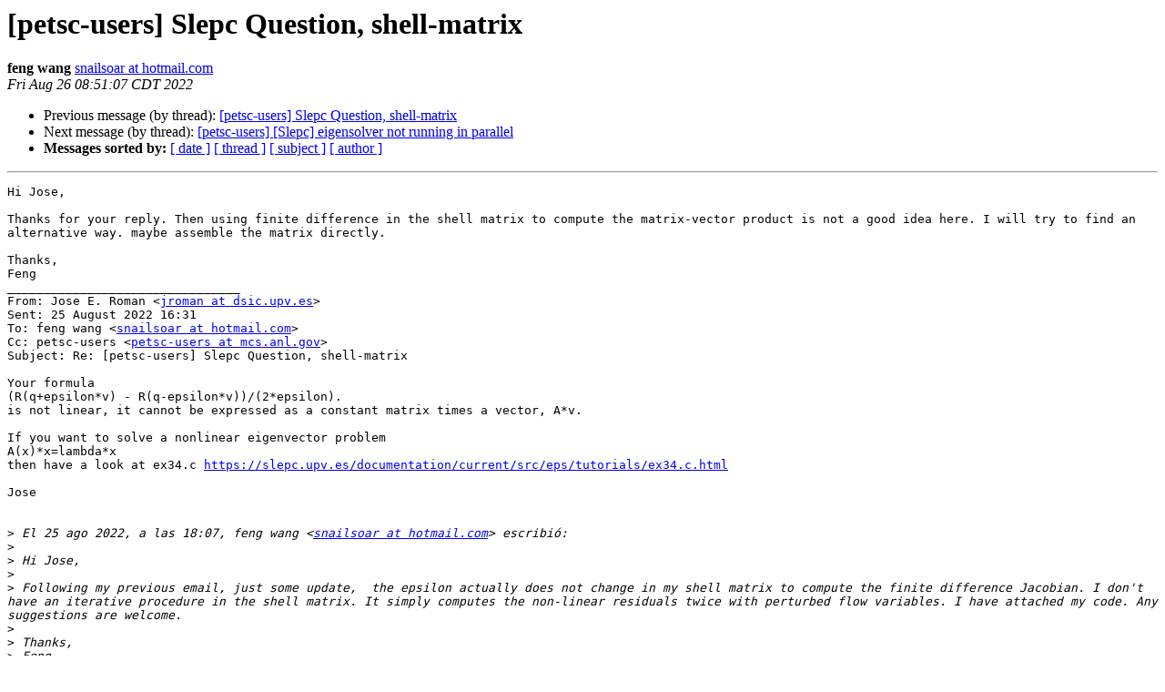

--- FILE ---
content_type: text/html; charset=UTF-8
request_url: https://lists.mcs.anl.gov/pipermail/petsc-users/2022-August/046750.html
body_size: 24034
content:
<!DOCTYPE HTML PUBLIC "-//W3C//DTD HTML 4.01 Transitional//EN">
<HTML>
 <HEAD>
   <TITLE> [petsc-users] Slepc Question, shell-matrix
   </TITLE>
   <LINK REL="Index" HREF="index.html" >
   <LINK REL="made" HREF="mailto:petsc-users%40mcs.anl.gov?Subject=Re%3A%20%5Bpetsc-users%5D%20Slepc%20Question%2C%20shell-matrix&In-Reply-To=%3CME3PR01MB76243335EB48CD80A2BD0A7EB9759%40ME3PR01MB7624.ausprd01.prod.outlook.com%3E">
   <META NAME="robots" CONTENT="index,nofollow">
   <style type="text/css">
       pre {
           white-space: pre-wrap;       /* css-2.1, curent FF, Opera, Safari */
           }
   </style>
   <META http-equiv="Content-Type" content="text/html; charset=us-ascii">
   <LINK REL="Previous"  HREF="046741.html">
   <LINK REL="Next"  HREF="046703.html">
 </HEAD>
 <BODY BGCOLOR="#ffffff">
   <H1>[petsc-users] Slepc Question, shell-matrix</H1>
    <B>feng wang</B> 
    <A HREF="mailto:petsc-users%40mcs.anl.gov?Subject=Re%3A%20%5Bpetsc-users%5D%20Slepc%20Question%2C%20shell-matrix&In-Reply-To=%3CME3PR01MB76243335EB48CD80A2BD0A7EB9759%40ME3PR01MB7624.ausprd01.prod.outlook.com%3E"
       TITLE="[petsc-users] Slepc Question, shell-matrix">snailsoar at hotmail.com
       </A><BR>
    <I>Fri Aug 26 08:51:07 CDT 2022</I>
    <P><UL>
        <LI>Previous message (by thread): <A HREF="046741.html">[petsc-users] Slepc Question, shell-matrix
</A></li>
        <LI>Next message (by thread): <A HREF="046703.html">[petsc-users] [Slepc] eigensolver not running in parallel
</A></li>
         <LI> <B>Messages sorted by:</B> 
              <a href="date.html#46750">[ date ]</a>
              <a href="thread.html#46750">[ thread ]</a>
              <a href="subject.html#46750">[ subject ]</a>
              <a href="author.html#46750">[ author ]</a>
         </LI>
       </UL>
    <HR>  
<!--beginarticle-->
<PRE>Hi Jose,

Thanks for your reply. Then using finite difference in the shell matrix to compute the matrix-vector product is not a good idea here. I will try to find an alternative way. maybe assemble the matrix directly.

Thanks,
Feng
________________________________
From: Jose E. Roman &lt;<A HREF="https://lists.mcs.anl.gov/mailman/listinfo/petsc-users">jroman at dsic.upv.es</A>&gt;
Sent: 25 August 2022 16:31
To: feng wang &lt;<A HREF="https://lists.mcs.anl.gov/mailman/listinfo/petsc-users">snailsoar at hotmail.com</A>&gt;
Cc: petsc-users &lt;<A HREF="https://lists.mcs.anl.gov/mailman/listinfo/petsc-users">petsc-users at mcs.anl.gov</A>&gt;
Subject: Re: [petsc-users] Slepc Question, shell-matrix

Your formula
(R(q+epsilon*v) - R(q-epsilon*v))/(2*epsilon).
is not linear, it cannot be expressed as a constant matrix times a vector, A*v.

If you want to solve a nonlinear eigenvector problem
A(x)*x=lambda*x
then have a look at ex34.c <A HREF="https://slepc.upv.es/documentation/current/src/eps/tutorials/ex34.c.html">https://slepc.upv.es/documentation/current/src/eps/tutorials/ex34.c.html</A>

Jose


&gt;<i> El 25 ago 2022, a las 18:07, feng wang &lt;<A HREF="https://lists.mcs.anl.gov/mailman/listinfo/petsc-users">snailsoar at hotmail.com</A>&gt; escribi&#243;:
</I>&gt;<i>
</I>&gt;<i> Hi Jose,
</I>&gt;<i>
</I>&gt;<i> Following my previous email, just some update,  the epsilon actually does not change in my shell matrix to compute the finite difference Jacobian. I don't have an iterative procedure in the shell matrix. It simply computes the non-linear residuals twice with perturbed flow variables. I have attached my code. Any suggestions are welcome.
</I>&gt;<i>
</I>&gt;<i> Thanks,
</I>&gt;<i> Feng
</I>&gt;<i> From: Jose E. Roman &lt;<A HREF="https://lists.mcs.anl.gov/mailman/listinfo/petsc-users">jroman at dsic.upv.es</A>&gt;
</I>&gt;<i> Sent: 25 August 2022 9:45
</I>&gt;<i> To: feng wang &lt;<A HREF="https://lists.mcs.anl.gov/mailman/listinfo/petsc-users">snailsoar at hotmail.com</A>&gt;
</I>&gt;<i> Cc: petsc-users &lt;<A HREF="https://lists.mcs.anl.gov/mailman/listinfo/petsc-users">petsc-users at mcs.anl.gov</A>&gt;
</I>&gt;<i> Subject: Re: [petsc-users] Slepc Question, shell-matrix
</I>&gt;<i>
</I>&gt;<i> Probably the explanation is the following. Your shell matrix runs an iterative procedure that computes the action of the matrix to a certain accuracy. This is equivalent to multiplying by the exact matrix plus a perturbation, A+E. But every time you apply the shell matrix, the perturbation E is slightly different, so the eigensolver does not really see a constant matrix, it changes at every iteration.
</I>&gt;<i>
</I>&gt;<i> This also happens in nested iterations, such as inexact shift-and-invert, where e.g. GMRES is run within each iteration of the eigensolver. For this to work, the GMRES tolerance should be smaller than the tolerance of the eigensolver. Similarly, if your shell matrix runs an iterative procedure, you have to use a tolerance that is more stringent than the one used in the eigensolver.
</I>&gt;<i>
</I>&gt;<i> Hope this helps.
</I>&gt;<i> Jose
</I>&gt;<i>
</I>&gt;<i>
</I>&gt;<i> &gt; El 25 ago 2022, a las 11:34, feng wang &lt;<A HREF="https://lists.mcs.anl.gov/mailman/listinfo/petsc-users">snailsoar at hotmail.com</A>&gt; escribi&#243;:
</I>&gt;<i> &gt;
</I>&gt;<i> &gt; Hi Jose,
</I>&gt;<i> &gt;
</I>&gt;<i> &gt; Thanks for your reply. I have fixed one thing in my shell matrix. Now the conversion seems working.
</I>&gt;<i> &gt;
</I>&gt;<i> &gt; If I use the converted dense matrix and give it to EPSSetOperators, it actually converges!
</I>&gt;<i> &gt;
</I>&gt;<i> &gt;  50 EPS nconv=0 first unconverged value (error) 2.89521e-06+2.13473e-06i (7.73051721e-08)
</I>&gt;<i> &gt;  51 EPS nconv=0 first unconverged value (error) 2.89521e-06+2.13473e-06i (5.42681175e-08)
</I>&gt;<i> &gt;  52 EPS nconv=0 first unconverged value (error) 2.89521e-06+2.13473e-06i (2.48352708e-08)
</I>&gt;<i> &gt;  53 EPS nconv=0 first unconverged value (error) 2.89521e-06+2.13473e-06i (1.76912430e-08)
</I>&gt;<i> &gt;  54 EPS nconv=0 first unconverged value (error) 2.89521e-06+2.13473e-06i (2.07480734e-08)
</I>&gt;<i> &gt;  55 EPS nconv=0 first unconverged value (error) 2.89521e-06+2.13473e-06i (1.13588981e-08)
</I>&gt;<i> &gt;  56 EPS nconv=2 first unconverged value (error) 1.10143e-06+9.80005e-06i (8.32889697e-06)
</I>&gt;<i> &gt;  Solution method: krylovschur
</I>&gt;<i> &gt;
</I>&gt;<i> &gt;  Number of requested eigenvalues: 1
</I>&gt;<i> &gt;  Linear eigensolve converged (2 eigenpairs) due to CONVERGED_TOL; iterations 56
</I>&gt;<i> &gt;  ---------------------- --------------------
</I>&gt;<i> &gt;             k             ||Ax-kx||/||kx||
</I>&gt;<i> &gt;  ---------------------- --------------------
</I>&gt;<i> &gt;    0.000003+0.000002i       7.90447e-09
</I>&gt;<i> &gt;    0.000003-0.000002i       7.90447e-09
</I>&gt;<i> &gt;  ---------------------- --------------------
</I>&gt;<i> &gt;
</I>&gt;<i> &gt; If I use the shell matrix directly, the relative norm is still large. This really puzzles me......
</I>&gt;<i> &gt;
</I>&gt;<i> &gt; Thanks,
</I>&gt;<i> &gt; Feng
</I>&gt;<i> &gt;
</I>&gt;<i> &gt; From: Jose E. Roman &lt;<A HREF="https://lists.mcs.anl.gov/mailman/listinfo/petsc-users">jroman at dsic.upv.es</A>&gt;
</I>&gt;<i> &gt; Sent: 25 August 2022 7:21
</I>&gt;<i> &gt; To: feng wang &lt;<A HREF="https://lists.mcs.anl.gov/mailman/listinfo/petsc-users">snailsoar at hotmail.com</A>&gt;
</I>&gt;<i> &gt; Cc: petsc-users &lt;<A HREF="https://lists.mcs.anl.gov/mailman/listinfo/petsc-users">petsc-users at mcs.anl.gov</A>&gt;
</I>&gt;<i> &gt; Subject: Re: [petsc-users] Slepc Question, shell-matrix
</I>&gt;<i> &gt;
</I>&gt;<i> &gt; This works for simple examples such as ex9.c
</I>&gt;<i> &gt; It may be an indication that there is a problem with your shell matrix.
</I>&gt;<i> &gt;
</I>&gt;<i> &gt; Jose
</I>&gt;<i> &gt;
</I>&gt;<i> &gt;
</I>&gt;<i> &gt; &gt; El 24 ago 2022, a las 19:35, feng wang &lt;<A HREF="https://lists.mcs.anl.gov/mailman/listinfo/petsc-users">snailsoar at hotmail.com</A>&gt; escribi&#243;:
</I>&gt;<i> &gt; &gt;
</I>&gt;<i> &gt; &gt; Hi Jose,
</I>&gt;<i> &gt; &gt;
</I>&gt;<i> &gt; &gt; Thanks for your reply.
</I>&gt;<i> &gt; &gt;
</I>&gt;<i> &gt; &gt; I have tried PetscCall(MatConvert(slepc_A_mf,MATDENSE,MAT_INITIAL_MATRIX,&amp;Adense));  and If I do MatView(Adense,viewer), All I see was NAN. Have I missed anything here?
</I>&gt;<i> &gt; &gt;
</I>&gt;<i> &gt; &gt; Thanks,
</I>&gt;<i> &gt; &gt; Feng
</I>&gt;<i> &gt; &gt;
</I>&gt;<i> &gt; &gt; From: Jose E. Roman &lt;<A HREF="https://lists.mcs.anl.gov/mailman/listinfo/petsc-users">jroman at dsic.upv.es</A>&gt;
</I>&gt;<i> &gt; &gt; Sent: 24 August 2022 16:23
</I>&gt;<i> &gt; &gt; To: feng wang &lt;<A HREF="https://lists.mcs.anl.gov/mailman/listinfo/petsc-users">snailsoar at hotmail.com</A>&gt;
</I>&gt;<i> &gt; &gt; Cc: petsc-users &lt;<A HREF="https://lists.mcs.anl.gov/mailman/listinfo/petsc-users">petsc-users at mcs.anl.gov</A>&gt;
</I>&gt;<i> &gt; &gt; Subject: Re: [petsc-users] Slepc Question, shell-matrix
</I>&gt;<i> &gt; &gt;
</I>&gt;<i> &gt; &gt;
</I>&gt;<i> &gt; &gt;
</I>&gt;<i> &gt; &gt; &gt; El 24 ago 2022, a las 17:03, feng wang &lt;<A HREF="https://lists.mcs.anl.gov/mailman/listinfo/petsc-users">snailsoar at hotmail.com</A>&gt; escribi&#243;:
</I>&gt;<i> &gt; &gt; &gt;
</I>&gt;<i> &gt; &gt; &gt; Hi Jose,
</I>&gt;<i> &gt; &gt; &gt;
</I>&gt;<i> &gt; &gt; &gt; Thanks for your reply.
</I>&gt;<i> &gt; &gt; &gt;
</I>&gt;<i> &gt; &gt; &gt; I have tried -eps_view_mat0 binary:amatrix.bin to save my shell matrix. It seems not saving the shell matrix and just created an empty file.
</I>&gt;<i> &gt; &gt;
</I>&gt;<i> &gt; &gt; Oops, I thought the shell matrix would be converted automatically. Try converting it yourself:
</I>&gt;<i> &gt; &gt;
</I>&gt;<i> &gt; &gt; PetscCall(MatConvert(slepc_A_mf,MATDENSE,MAT_INITIAL_MATRIX,&amp;Adense));
</I>&gt;<i> &gt; &gt;
</I>&gt;<i> &gt; &gt; Then use Adense in EPSSetOperators(). Or save it to disk and send it to me so that I can give it a try.
</I>&gt;<i> &gt; &gt;
</I>&gt;<i> &gt; &gt; &gt;
</I>&gt;<i> &gt; &gt; &gt; Besides, I am trying to understand the output of slepc.  I can set  -eps_tol to a low value, but the final relative residual norm is still high , what does this tell me?
</I>&gt;<i> &gt; &gt;
</I>&gt;<i> &gt; &gt; I don't know. It should not happen.
</I>&gt;<i> &gt; &gt; Jose
</I>&gt;<i> &gt; &gt;
</I>&gt;<i> &gt; &gt; &gt;
</I>&gt;<i> &gt; &gt; &gt; Best regards,
</I>&gt;<i> &gt; &gt; &gt; Feng
</I>&gt;<i> &gt; &gt; &gt;
</I>&gt;<i> &gt; &gt; &gt; From: Jose E. Roman &lt;<A HREF="https://lists.mcs.anl.gov/mailman/listinfo/petsc-users">jroman at dsic.upv.es</A>&gt;
</I>&gt;<i> &gt; &gt; &gt; Sent: 23 August 2022 11:06
</I>&gt;<i> &gt; &gt; &gt; To: feng wang &lt;<A HREF="https://lists.mcs.anl.gov/mailman/listinfo/petsc-users">snailsoar at hotmail.com</A>&gt;
</I>&gt;<i> &gt; &gt; &gt; Cc: petsc-users &lt;<A HREF="https://lists.mcs.anl.gov/mailman/listinfo/petsc-users">petsc-users at mcs.anl.gov</A>&gt;
</I>&gt;<i> &gt; &gt; &gt; Subject: Re: [petsc-users] Slepc Question, shell-matrix
</I>&gt;<i> &gt; &gt; &gt;
</I>&gt;<i> &gt; &gt; &gt; You can try the following. Save your shell matrix to disk with the option
</I>&gt;<i> &gt; &gt; &gt; -eps_view_mat0 binary:amatrix.bin
</I>&gt;<i> &gt; &gt; &gt; then repeat the computation with ex4.c loading this file.
</I>&gt;<i> &gt; &gt; &gt;
</I>&gt;<i> &gt; &gt; &gt; Note that this should be done for a small problem size, because the conversion from a shell matrix implies a matrix-vector product per each column.
</I>&gt;<i> &gt; &gt; &gt;
</I>&gt;<i> &gt; &gt; &gt; Jose
</I>&gt;<i> &gt; &gt; &gt;
</I>&gt;<i> &gt; &gt; &gt; &gt; El 23 ago 2022, a las 12:57, feng wang &lt;<A HREF="https://lists.mcs.anl.gov/mailman/listinfo/petsc-users">snailsoar at hotmail.com</A>&gt; escribi&#243;:
</I>&gt;<i> &gt; &gt; &gt; &gt;
</I>&gt;<i> &gt; &gt; &gt; &gt; Hi Jose,
</I>&gt;<i> &gt; &gt; &gt; &gt;
</I>&gt;<i> &gt; &gt; &gt; &gt; Thanks for your reply.
</I>&gt;<i> &gt; &gt; &gt; &gt;
</I>&gt;<i> &gt; &gt; &gt; &gt; It represents a linear operator. In my shell matrix, I am computing the non-linear residuals twice with perturbed flow variables. The matrix-vector product is computed as:
</I>&gt;<i> &gt; &gt; &gt; &gt;
</I>&gt;<i> &gt; &gt; &gt; &gt; A*v = (R(q+eps*v) - R(q-eps*v))/(2*eps)
</I>&gt;<i> &gt; &gt; &gt; &gt;
</I>&gt;<i> &gt; &gt; &gt; &gt; R is the non-linear residual. q is my flow variable and it does not change. eps is the perturbation. A is my Jacobian matrix. Besides, for some background, I am computing a steady RANS flow with finite volume method and trying to do a global stability analysis by looking at the Jacobian matrix.
</I>&gt;<i> &gt; &gt; &gt; &gt;
</I>&gt;<i> &gt; &gt; &gt; &gt; Thanks,
</I>&gt;<i> &gt; &gt; &gt; &gt; Feng
</I>&gt;<i> &gt; &gt; &gt; &gt;
</I>&gt;<i> &gt; &gt; &gt; &gt; From: Jose E. Roman &lt;<A HREF="https://lists.mcs.anl.gov/mailman/listinfo/petsc-users">jroman at dsic.upv.es</A>&gt;
</I>&gt;<i> &gt; &gt; &gt; &gt; Sent: 23 August 2022 10:32
</I>&gt;<i> &gt; &gt; &gt; &gt; To: feng wang &lt;<A HREF="https://lists.mcs.anl.gov/mailman/listinfo/petsc-users">snailsoar at hotmail.com</A>&gt;
</I>&gt;<i> &gt; &gt; &gt; &gt; Cc: petsc-users &lt;<A HREF="https://lists.mcs.anl.gov/mailman/listinfo/petsc-users">petsc-users at mcs.anl.gov</A>&gt;
</I>&gt;<i> &gt; &gt; &gt; &gt; Subject: Re: [petsc-users] Slepc Question, shell-matrix
</I>&gt;<i> &gt; &gt; &gt; &gt;
</I>&gt;<i> &gt; &gt; &gt; &gt; The relative residual norms that are printed at the end are too large. For NHEP problems, they should be below the tolerance. Don't know what is happening. Does your shell matrix represent a linear (constant) operator? Or does it change slightly depending on the input vector?
</I>&gt;<i> &gt; &gt; &gt; &gt;
</I>&gt;<i> &gt; &gt; &gt; &gt; &gt; El 23 ago 2022, a las 12:14, feng wang &lt;<A HREF="https://lists.mcs.anl.gov/mailman/listinfo/petsc-users">snailsoar at hotmail.com</A>&gt; escribi&#243;:
</I>&gt;<i> &gt; &gt; &gt; &gt; &gt;
</I>&gt;<i> &gt; &gt; &gt; &gt; &gt; Hi Jose,
</I>&gt;<i> &gt; &gt; &gt; &gt; &gt;
</I>&gt;<i> &gt; &gt; &gt; &gt; &gt; I think the previous problem comes from my side. I have some uninitialized values in my part of code to compute the non-linear residuals. so, it produces a NAN when it tries to compute the matrix-vector product using finite difference.  This might make the slepc/pestc do unexpected things.
</I>&gt;<i> &gt; &gt; &gt; &gt; &gt;
</I>&gt;<i> &gt; &gt; &gt; &gt; &gt; Now It seems I've got slepc running. eps_nev is set to 3 and I am trying to compute the ones with the largest amplitudes. Below is the slepc output.
</I>&gt;<i> &gt; &gt; &gt; &gt; &gt;
</I>&gt;<i> &gt; &gt; &gt; &gt; &gt;  14 EPS converged value (error) #0 -0.000164282 (5.36813206e-09)
</I>&gt;<i> &gt; &gt; &gt; &gt; &gt;  16 EPS converged value (error) #1 -0.000160691+2.17113e-05i (3.37429620e-09)
</I>&gt;<i> &gt; &gt; &gt; &gt; &gt;  16 EPS converged value (error) #2 -0.000160691-2.17113e-05i (3.37429620e-09)
</I>&gt;<i> &gt; &gt; &gt; &gt; &gt;  Solution method: krylovschur
</I>&gt;<i> &gt; &gt; &gt; &gt; &gt;
</I>&gt;<i> &gt; &gt; &gt; &gt; &gt;  Number of requested eigenvalues: 2
</I>&gt;<i> &gt; &gt; &gt; &gt; &gt;  Linear eigensolve converged (3 eigenpairs) due to CONVERGED_TOL; iterations 16
</I>&gt;<i> &gt; &gt; &gt; &gt; &gt;  ---------------------- --------------------
</I>&gt;<i> &gt; &gt; &gt; &gt; &gt;             k             ||Ax-kx||/||kx||
</I>&gt;<i> &gt; &gt; &gt; &gt; &gt;  ---------------------- --------------------
</I>&gt;<i> &gt; &gt; &gt; &gt; &gt;        -0.000164              0.0613788
</I>&gt;<i> &gt; &gt; &gt; &gt; &gt;   -0.000161+0.000022i         0.0773339
</I>&gt;<i> &gt; &gt; &gt; &gt; &gt;   -0.000161-0.000022i         0.0774536
</I>&gt;<i> &gt; &gt; &gt; &gt; &gt;  ---------------------- --------------------
</I>&gt;<i> &gt; &gt; &gt; &gt; &gt;
</I>&gt;<i> &gt; &gt; &gt; &gt; &gt; The values in the brackets are the absolute error (I believe) and they seem very low. The relative error seems quite large.  Could you please comment on this?
</I>&gt;<i> &gt; &gt; &gt; &gt; &gt;
</I>&gt;<i> &gt; &gt; &gt; &gt; &gt;
</I>&gt;<i> &gt; &gt; &gt; &gt; &gt; Best regards,
</I>&gt;<i> &gt; &gt; &gt; &gt; &gt; Feng
</I>&gt;<i> &gt; &gt; &gt; &gt; &gt;
</I>&gt;<i> &gt; &gt; &gt; &gt; &gt; From: Jose E. Roman &lt;<A HREF="https://lists.mcs.anl.gov/mailman/listinfo/petsc-users">jroman at dsic.upv.es</A>&gt;
</I>&gt;<i> &gt; &gt; &gt; &gt; &gt; Sent: 23 August 2022 5:24
</I>&gt;<i> &gt; &gt; &gt; &gt; &gt; To: feng wang &lt;<A HREF="https://lists.mcs.anl.gov/mailman/listinfo/petsc-users">snailsoar at hotmail.com</A>&gt;
</I>&gt;<i> &gt; &gt; &gt; &gt; &gt; Cc: petsc-users &lt;<A HREF="https://lists.mcs.anl.gov/mailman/listinfo/petsc-users">petsc-users at mcs.anl.gov</A>&gt;
</I>&gt;<i> &gt; &gt; &gt; &gt; &gt; Subject: Re: [petsc-users] Slepc Question, shell-matrix
</I>&gt;<i> &gt; &gt; &gt; &gt; &gt;
</I>&gt;<i> &gt; &gt; &gt; &gt; &gt; Please always respond to the list, otherwise the thread appears as unresolved in the archives of the mailing list.
</I>&gt;<i> &gt; &gt; &gt; &gt; &gt;
</I>&gt;<i> &gt; &gt; &gt; &gt; &gt;
</I>&gt;<i> &gt; &gt; &gt; &gt; &gt; &gt; El 22 ago 2022, a las 22:45, feng wang &lt;<A HREF="https://lists.mcs.anl.gov/mailman/listinfo/petsc-users">snailsoar at hotmail.com</A>&gt; escribi&#243;:
</I>&gt;<i> &gt; &gt; &gt; &gt; &gt; &gt;
</I>&gt;<i> &gt; &gt; &gt; &gt; &gt; &gt; Hi Jose,
</I>&gt;<i> &gt; &gt; &gt; &gt; &gt; &gt;
</I>&gt;<i> &gt; &gt; &gt; &gt; &gt; &gt; I think I might have solved my problem. I have some uninitialized values in my part of code to compute the right hand side. so it produces a NAN when it tries to compute the matrix-vector product.
</I>&gt;<i> &gt; &gt; &gt; &gt; &gt; &gt;
</I>&gt;<i> &gt; &gt; &gt; &gt; &gt; &gt; Many thanks for your help!
</I>&gt;<i> &gt; &gt; &gt; &gt; &gt; &gt;
</I>&gt;<i> &gt; &gt; &gt; &gt; &gt; &gt; Best regards,
</I>&gt;<i> &gt; &gt; &gt; &gt; &gt; &gt; Feng
</I>&gt;<i> &gt; &gt; &gt; &gt; &gt; &gt; From: Jose E. Roman &lt;<A HREF="https://lists.mcs.anl.gov/mailman/listinfo/petsc-users">jroman at dsic.upv.es</A>&gt;
</I>&gt;<i> &gt; &gt; &gt; &gt; &gt; &gt; Sent: 22 August 2022 19:32
</I>&gt;<i> &gt; &gt; &gt; &gt; &gt; &gt; To: feng wang &lt;<A HREF="https://lists.mcs.anl.gov/mailman/listinfo/petsc-users">snailsoar at hotmail.com</A>&gt;
</I>&gt;<i> &gt; &gt; &gt; &gt; &gt; &gt; Cc: <A HREF="https://lists.mcs.anl.gov/mailman/listinfo/petsc-users">petsc-users at mcs.anl.gov</A> &lt;<A HREF="https://lists.mcs.anl.gov/mailman/listinfo/petsc-users">petsc-users at mcs.anl.gov</A>&gt;
</I>&gt;<i> &gt; &gt; &gt; &gt; &gt; &gt; Subject: Re: [petsc-users] Slepc Question, shell-matrix
</I>&gt;<i> &gt; &gt; &gt; &gt; &gt; &gt;
</I>&gt;<i> &gt; &gt; &gt; &gt; &gt; &gt; This is very strange. This error appears when the solver employs the B-inner product, but in your case you don't have a B matrix, so you should never see that error. Try running under valgrind to see if it gives more hints.
</I>&gt;<i> &gt; &gt; &gt; &gt; &gt; &gt;
</I>&gt;<i> &gt; &gt; &gt; &gt; &gt; &gt; Jose
</I>&gt;<i> &gt; &gt; &gt; &gt; &gt; &gt;
</I>&gt;<i> &gt; &gt; &gt; &gt; &gt; &gt;
</I>&gt;<i> &gt; &gt; &gt; &gt; &gt; &gt; &gt; El 22 ago 2022, a las 20:45, feng wang &lt;<A HREF="https://lists.mcs.anl.gov/mailman/listinfo/petsc-users">snailsoar at hotmail.com</A>&gt; escribi&#243;:
</I>&gt;<i> &gt; &gt; &gt; &gt; &gt; &gt; &gt;
</I>&gt;<i> &gt; &gt; &gt; &gt; &gt; &gt; &gt; Hello,
</I>&gt;<i> &gt; &gt; &gt; &gt; &gt; &gt; &gt;
</I>&gt;<i> &gt; &gt; &gt; &gt; &gt; &gt; &gt; I am new to Slepc and trying to work out the eigenvalues and eigenvectors of my Jacobian matrix. I am using a shell matrix to work out the matrix-vector product and I am using the default Krylov-schur method.
</I>&gt;<i> &gt; &gt; &gt; &gt; &gt; &gt; &gt;
</I>&gt;<i> &gt; &gt; &gt; &gt; &gt; &gt; &gt; My first attempt was not successful and I got the following errors:
</I>&gt;<i> &gt; &gt; &gt; &gt; &gt; &gt; &gt;
</I>&gt;<i> &gt; &gt; &gt; &gt; &gt; &gt; &gt; [0]PETSC ERROR: --------------------- Error Message --------------------------------------------------------------
</I>&gt;<i> &gt; &gt; &gt; &gt; &gt; &gt; &gt; [0]PETSC ERROR: Missing or incorrect user input
</I>&gt;<i> &gt; &gt; &gt; &gt; &gt; &gt; &gt; [0]PETSC ERROR: The inner product is not well defined: indefinite matrix
</I>&gt;<i> &gt; &gt; &gt; &gt; &gt; &gt; &gt; [0]PETSC ERROR: See <A HREF="https://petsc.org/release/faq/">https://petsc.org/release/faq/</A> for trouble shooting.
</I>&gt;<i> &gt; &gt; &gt; &gt; &gt; &gt; &gt; [0]PETSC ERROR: Petsc Release Version 3.17.4, unknown
</I>&gt;<i> &gt; &gt; &gt; &gt; &gt; &gt; &gt; [0]PETSC ERROR: cfdtest on a arch-debug named ming by feng Mon Aug 22 19:21:41 2022
</I>&gt;<i> &gt; &gt; &gt; &gt; &gt; &gt; &gt; [0]PETSC ERROR: Configure options --with-cc=mpicc --with-cxx=mpicxx --with-fc=0 PETSC_ARCH=arch-debug
</I>&gt;<i> &gt; &gt; &gt; &gt; &gt; &gt; &gt; [0]PETSC ERROR: #1 BV_SafeSqrt() at /home/feng/cfd/slepc-3.17.1/include/slepc/private/bvimpl.h:130
</I>&gt;<i> &gt; &gt; &gt; &gt; &gt; &gt; &gt; [0]PETSC ERROR: #2 BV_SquareRoot_Default() at /home/feng/cfd/slepc-3.17.1/include/slepc/private/bvimpl.h:365
</I>&gt;<i> &gt; &gt; &gt; &gt; &gt; &gt; &gt; [0]PETSC ERROR: #3 BVOrthogonalizeCGS1() at /home/feng/cfd/slepc-3.17.1/src/sys/classes/bv/interface/bvorthog.c:101
</I>&gt;<i> &gt; &gt; &gt; &gt; &gt; &gt; &gt; [0]PETSC ERROR: #4 BVOrthogonalizeGS() at /home/feng/cfd/slepc-3.17.1/src/sys/classes/bv/interface/bvorthog.c:177
</I>&gt;<i> &gt; &gt; &gt; &gt; &gt; &gt; &gt; [0]PETSC ERROR: #5 BVOrthonormalizeColumn() at /home/feng/cfd/slepc-3.17.1/src/sys/classes/bv/interface/bvorthog.c:402
</I>&gt;<i> &gt; &gt; &gt; &gt; &gt; &gt; &gt; [0]PETSC ERROR: #6 BVMatArnoldi() at /home/feng/cfd/slepc-3.17.1/src/sys/classes/bv/interface/bvkrylov.c:91
</I>&gt;<i> &gt; &gt; &gt; &gt; &gt; &gt; &gt; [0]PETSC ERROR: #7 EPSSolve_KrylovSchur_Default() at /home/feng/cfd/slepc-3.17.1/src/eps/impls/krylov/krylovschur/krylovschur.c:261
</I>&gt;<i> &gt; &gt; &gt; &gt; &gt; &gt; &gt; [0]PETSC ERROR: #8 EPSSolve() at /home/feng/cfd/slepc-3.17.1/src/eps/interface/epssolve.c:147
</I>&gt;<i> &gt; &gt; &gt; &gt; &gt; &gt; &gt; [0]PETSC ERROR: #9 slepc_eigen_comp() at domain/cfd/slepc_eigen_solve.cpp:77
</I>&gt;<i> &gt; &gt; &gt; &gt; &gt; &gt; &gt;
</I>&gt;<i> &gt; &gt; &gt; &gt; &gt; &gt; &gt; Could someone please shine some light on this? I have also attached my code. The code is part of my big library and I cannot attach the whole code, sorry about this. but I am happy to provide more information. The attached code has some arrangements for halo exchange, but for the moment, it assumes it is a serial run.
</I>&gt;<i> &gt; &gt; &gt; &gt; &gt; &gt; &gt;
</I>&gt;<i> &gt; &gt; &gt; &gt; &gt; &gt; &gt; Many thanks,
</I>&gt;<i> &gt; &gt; &gt; &gt; &gt; &gt; &gt; Feng
</I>&gt;<i> &gt; &gt; &gt; &gt; &gt; &gt; &gt; &lt;slepc_eigen_solve.cpp&gt;
</I>&gt;<i>
</I>&gt;<i> &lt;slepc_eigen_solve.cpp&gt;
</I>
-------------- next part --------------
An HTML attachment was scrubbed...
URL: &lt;<A HREF="http://lists.mcs.anl.gov/pipermail/petsc-users/attachments/20220826/d17ff44d/attachment-0001.html">http://lists.mcs.anl.gov/pipermail/petsc-users/attachments/20220826/d17ff44d/attachment-0001.html</A>&gt;
</PRE>

<!--endarticle-->
    <HR>
    <P><UL>
        <!--threads-->
	<LI>Previous message (by thread): <A HREF="046741.html">[petsc-users] Slepc Question, shell-matrix
</A></li>
	<LI>Next message (by thread): <A HREF="046703.html">[petsc-users] [Slepc] eigensolver not running in parallel
</A></li>
         <LI> <B>Messages sorted by:</B> 
              <a href="date.html#46750">[ date ]</a>
              <a href="thread.html#46750">[ thread ]</a>
              <a href="subject.html#46750">[ subject ]</a>
              <a href="author.html#46750">[ author ]</a>
         </LI>
       </UL>

<hr>
<a href="https://lists.mcs.anl.gov/mailman/listinfo/petsc-users">More information about the petsc-users
mailing list</a><br>
</body></html>
